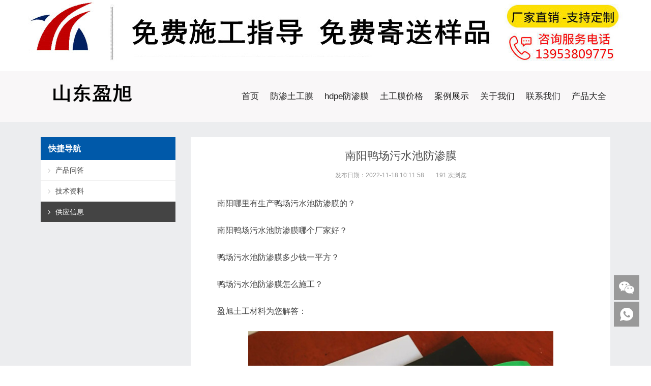

--- FILE ---
content_type: text/html; charset=UTF-8
request_url: http://www.yxtgcl.cn/6976
body_size: 5035
content:
<!DOCTYPE html>
<html lang="zh-CN">
<head>
<meta http-equiv="Content-Type" content="text/html; charset=UTF-8"/>
<meta content="width=device-width, initial-scale=1.0, user-scalable=no" name="viewport">
<link rel="shortcut icon" href="http://www.yxtgcl.cn/wp-content/themes/Zing/static/images/favicon.png"/>
<title>南阳鸭场污水池防渗膜 - 盈旭土工材料</title>
<meta name='robots' content='max-image-preview:large' />
<link rel='stylesheet' id='wp-block-library-css'  href='http://www.yxtgcl.cn/wp-includes/css/dist/block-library/style.min.css' type='text/css' media='all' />
<link rel='stylesheet' id='style-css'  href='http://www.yxtgcl.cn/wp-content/themes/Zing/style.css' type='text/css' media='all' />
<link rel='stylesheet' id='animate-css'  href='http://www.yxtgcl.cn/wp-content/themes/Zing/static/css/animate.min.css' type='text/css' media='all' />
<link rel='stylesheet' id='iconfont-css'  href='http://www.yxtgcl.cn/wp-content/themes/Zing/static/font/iconfont.css' type='text/css' media='all' />
<link rel='stylesheet' id='line-awesome-css'  href='http://www.yxtgcl.cn/wp-content/themes/Zing/static/line-awesome/css/line-awesome.min.css' type='text/css' media='all' />
<script type='text/javascript' src='http://www.yxtgcl.cn/wp-content/themes/Zing/static/js/jquery-1.7.2.min.js' id='jquery-js'></script>
<script type='text/javascript' id='animate-js-extra'>
/* <![CDATA[ */
var xintheme = {"data_animate":"true"};
/* ]]> */
</script>
<script type='text/javascript' src='http://www.yxtgcl.cn/wp-content/themes/Zing/static/js/animate.min.js' id='animate-js'></script>
<style>
    .header-v4 .main-nav .sf-menu .current-menu-item a,.header-v4 .main-nav .sf-menu li a:hover,.header-v4 .main-nav .sf-menu .current-post-ancestor a {color: #2365ac}
    .header-v4 .main-nav .sf-menu a{color: #222222}
    </style><style>.not-animated {opacity:0}</style><style>#wzzt p {text-indent: 2em}</style><meta name="description" content="南阳哪里有生产鸭场污水池防渗膜的？南阳鸭场污水池防渗膜哪个厂家好？鸭场污水池防渗膜多少钱一平方？鸭场污水池防渗膜怎么施工" />
<script>
var _hmt = _hmt || [];
(function() {
  var hm = document.createElement("script");
  hm.src = "https://hm.baidu.com/hm.js?8f8b99ee12e7e779032f5d731c029638";
  var s = document.getElementsByTagName("script")[0]; 
  s.parentNode.insertBefore(hm, s);
})();
</script>
</head>




<body class="post-template-default single single-post postid-6976 single-format-standard">
	<div id="wrapper" class="home-page">
				<header class="top header-v4 desktops-section default-top" style="background-color: #F9F7F8">
<div align="center">
	<div class="w1200">
		 <div class="top"><img src="http://www.yxtgcl.cn/wp-content/uploads/2022/12/2022120708583322.jpg" alt="附近的土工膜厂家"></div>
	</div>
</div>
<div class="clear"></div>

		<div class="top-main">
			<div class="page-width clearfix">
				<div class="logo">
					<a href="http://www.yxtgcl.cn">
						<img src="http://www.yxtgcl.cn/wp-content/uploads/2022/08/2022083008373832.png" alt="盈旭土工材料">
					</a>
				</div>
				<div class="top-main-content">
					<nav class="nav">
					<div class="main-nav clearfix">
						<ul class="sf-menu">
							<li class="menu-item"><a title="土工膜厂家" href="http://www.yxtgcl.cn/">首页</a></li>
<li class="menu-item"><a title="防渗土工膜" href="http://www.yxtgcl.cn/tugongmo">防渗土工膜</a></li>
<li class="menu-item"><a href="http://www.yxtgcl.cn/fangshenmo">hdpe防渗膜</a></li>
<li class="menu-item"><a href="http://www.yxtgcl.cn/tag/tugongmojiage">土工膜价格</a></li>
<li class="menu-item"><a rel="nofollow" href="http://www.yxtgcl.cn/case">案例展示</a></li>
<li class="menu-item"><a rel="nofollow" href="http://www.yxtgcl.cn/about">关于我们</a></li>
<li class="menu-item"><a rel="nofollow" href="http://www.yxtgcl.cn/contact">联系我们</a></li>
<li class="menu-item"><a href="http://www.yxtgcl.cn/remen">产品大全</a></li>
						</ul>
											</div>
					</nav>
				</div>
			</div>
		</div>
		</header>
		<div class="touch-top mobile-section clearfix">
			<div class="touch-top-wrapper clearfix">

				<div class="touch-logo">
					<a href="http://www.yxtgcl.cn">
													<img src="http://www.yxtgcl.cn/wp-content/uploads/2022/08/2022083008373832.png" alt="盈旭土工材料">
											</a>
				</div>
				<div class="touch-navigation">
					<div class="touch-toggle">
						<ul>
							<li class="touch-toggle-item-last"><a href="javascript:;" class="drawer-menu" data-drawer="drawer-section-menu"><span>菜单</span><i class="touch-icon-menu"></i></a></li>
						</ul>
					</div>
				</div>
			</div>
			<div class="touch-toggle-content touch-top-home">
				<div class="drawer-section drawer-section-menu">
					<div class="touch-menu">
						<ul>
							<li class="menu-item"><a title="土工膜厂家" href="http://www.yxtgcl.cn/">首页</a></li>
<li class="menu-item"><a title="防渗土工膜" href="http://www.yxtgcl.cn/tugongmo">防渗土工膜</a></li>
<li class="menu-item"><a href="http://www.yxtgcl.cn/fangshenmo">hdpe防渗膜</a></li>
<li class="menu-item"><a href="http://www.yxtgcl.cn/tag/tugongmojiage">土工膜价格</a></li>
<li class="menu-item"><a rel="nofollow" href="http://www.yxtgcl.cn/case">案例展示</a></li>
<li class="menu-item"><a rel="nofollow" href="http://www.yxtgcl.cn/about">关于我们</a></li>
<li class="menu-item"><a rel="nofollow" href="http://www.yxtgcl.cn/contact">联系我们</a></li>
<li class="menu-item"><a href="http://www.yxtgcl.cn/remen">产品大全</a></li>
						</ul>
					</div>
				</div>
			</div>
		</div>
<section class="main">
    <div class="page-width clearfix">
        <section class="content float-right">
            
			<div class="module-default">
				<div class="module-inner">
					<div class="article-detail">
						<div class="article-title">
							<h1>南阳鸭场污水池防渗膜</h1>
						</div>
						<div class="entry-meta">
							
														<span>
								<strong>发布日期：2022-11-18 10:11:58</strong>
							</span>
																					<span>
								<strong>191 次浏览</strong>
							</span>
													</div>
						<div class="article-content-wrapper">
							<div class="article-content">
								<div class="qhd-content" id="wzzt">
									<p>南阳哪里有生产鸭场污水池防渗膜的？</p>
<p>南阳鸭场污水池防渗膜哪个厂家好？</p>
<p>鸭场污水池防渗膜多少钱一平方？</p>
<p>鸭场污水池防渗膜怎么施工？</p>
<p>盈旭土工材料为您解答：</p>
<p><img loading="lazy" class="alignnone" src="http://www.yxtgcl.cn/wp-content/uploads/2022/09/2022090309563234.jpg" alt="南阳鸭场污水池防渗膜" width="600" height="450" / alt="南阳鸭场污水池防渗膜图片第1张-盈旭土工材料" title="南阳鸭场污水池防渗膜图片第1张" ></p>
<p><img loading="lazy" class="alignnone" src="http://www.yxtgcl.cn/wp-content/uploads/2022/08/2022083116400023.jpg" alt="南阳鸭场污水池防渗膜" width="600" height="450" / alt="南阳鸭场污水池防渗膜图片第2张-盈旭土工材料" title="南阳鸭场污水池防渗膜图片第2张" ></p>
<p>2007年黄河西霞院面膜土石坝工程总结提出了厚 0.8 mm和 0.6 mm 的 PE 膜的焊接温度与环境温度之间的关系曲线、非理想环境下膜焊接的工艺措施、非矩形拼接的复合膜制造工艺锚固工艺。影响防渗膜焊接质量的因素很多，主要包括焊接设备、焊接技术参数、人员技术熟练程度等。</p>
<p><img loading="lazy" class="alignnone" src="http://www.yxtgcl.cn/wp-content/uploads/2022/08/202208300605423.jpg" alt="南阳鸭场污水池防渗膜" width="600" height="450" / alt="南阳鸭场污水池防渗膜图片第3张-盈旭土工材料" title="南阳鸭场污水池防渗膜图片第3张" ></p>
<p><img loading="lazy" class="alignnone" src="http://www.yxtgcl.cn/wp-content/uploads/2022/08/2022083006531514.jpg" alt="南阳鸭场污水池防渗膜" width="600" height="450" / alt="南阳鸭场污水池防渗膜图片第4张-盈旭土工材料" title="南阳鸭场污水池防渗膜图片第4张" ></p>
<p>黏土心墙底部复合防渗膜铺设于心墙底部及垫层料(F1反滤)之间，左岸铺设至桩号0+062．63处，右岸铺设至桩号0+496．75处;上、下游铺设至黏土心墙底部边界;中间铺设至灌浆廊道，并通过锚栓连接;应用面积约4．6万m2。黏土心墙底部复合防渗膜铺设于心墙底部及垫层料(F1反滤)之间，左岸铺设至桩号0+062．63处，右岸铺设至桩号0+496．75处;上、下游铺设至黏土心墙底部边界;中间铺设至灌浆廊道，并通过锚栓连接;应用面积约4．6万m2。</p>
<p>盈旭土工材料是专业的防渗膜生产厂家，规格齐全，现货发售，欢迎新老朋友来厂考察；</p>
<p>南阳鸭场污水池防渗膜推荐盈旭土工材料。</p>
									

<div class="entry-tags">
										
本文标签：<br><br>
以上就是关于“南阳鸭场污水池防渗膜”的详情介绍，关于更多与的相关文章，请继续关注盈旭土工材料。
									</div>
								</div>
							</div>
							
<div class="related">						
<h2 ><span  >相关推荐</span></h2>							</div>
<ul class="related_posts">
	<div class="entry-item" >

		<div class="entry-title">
										<h2><a rel="bookmark" href="http://www.yxtgcl.cn/9704" title="雅安人工湖防渗hdpe土工膜" target="_blank">雅安人工湖防渗hdpe土工膜</a></h2>
									</div>
      <div class="entry-summary">
										<div class="qhd-content">
											<p>雅安人工湖防渗hdpe土工膜厂家推荐盈旭土工材料。


生产厂家

样品展示

样品展示

施工图片
相关介绍：

不同...</p>
										</div></div>
									</div>
		<div class="entry-item" >

		<div class="entry-title">
										<h2><a rel="bookmark" href="http://www.yxtgcl.cn/9698" title="长葛eva两布一膜防渗土工膜" target="_blank">长葛eva两布一膜防渗土工膜</a></h2>
									</div>
      <div class="entry-summary">
										<div class="qhd-content">
											<p>长葛eva两布一膜防渗土工膜厂家推荐盈旭土工材料。


生产厂家

样品展示

样品展示

施工图片
相关介绍：

土工...</p>
										</div></div>
									</div>
		<div class="entry-item" >

		<div class="entry-title">
										<h2><a rel="bookmark" href="http://www.yxtgcl.cn/9696" title="益阳美标全新料吹膜鱼塘土工膜" target="_blank">益阳美标全新料吹膜鱼塘土工膜</a></h2>
									</div>
      <div class="entry-summary">
										<div class="qhd-content">
											<p>益阳美标全新料吹膜鱼塘土工膜厂家推荐盈旭土工材料。


生产厂家

样品展示

样品展示

施工图片
相关介绍：

...</p>
										</div></div>
									</div>
		<div class="entry-item" >

		<div class="entry-title">
										<h2><a rel="bookmark" href="http://www.yxtgcl.cn/9715" title="大庆2.0毫米hdpe土工膜" target="_blank">大庆2.0毫米hdpe土工膜</a></h2>
									</div>
      <div class="entry-summary">
										<div class="qhd-content">
											<p>大庆2.0毫米hdpe土工膜厂家推荐盈旭土工材料。


生产厂家

样品展示

样品展示

施工图片
相关介绍：

因为市场...</p>
										</div></div>
									</div>
		<div class="entry-item" >

		<div class="entry-title">
										<h2><a rel="bookmark" href="http://www.yxtgcl.cn/9710" title="包头沼气池hdpe防渗土工膜" target="_blank">包头沼气池hdpe防渗土工膜</a></h2>
									</div>
      <div class="entry-summary">
										<div class="qhd-content">
											<p>包头沼气池hdpe防渗土工膜厂家推荐盈旭土工材料。


生产厂家

样品展示

样品展示

施工图片
相关介绍：

对于...</p>
										</div></div>
									</div>
		<div class="entry-item" >

		<div class="entry-title">
										<h2><a rel="bookmark" href="http://www.yxtgcl.cn/9714" title="苏州堆浸池防渗hdpe土工膜" target="_blank">苏州堆浸池防渗hdpe土工膜</a></h2>
									</div>
      <div class="entry-summary">
										<div class="qhd-content">
											<p>苏州堆浸池防渗hdpe土工膜厂家推荐盈旭土工材料。


生产厂家

样品展示

样品展示

施工图片
相关介绍：

如果...</p>
										</div></div>
									</div>
		<div class="entry-item" >

		<div class="entry-title">
										<h2><a rel="bookmark" href="http://www.yxtgcl.cn/9699" title="梅州鱼塘防渗膜泥鳅养殖土工膜" target="_blank">梅州鱼塘防渗膜泥鳅养殖土工膜</a></h2>
									</div>
      <div class="entry-summary">
										<div class="qhd-content">
											<p>梅州鱼塘防渗膜泥鳅养殖土工膜厂家推荐盈旭土工材料。


生产厂家

样品展示

样品展示

施工图片
相关介绍：

...</p>
										</div></div>
									</div>
		<div class="entry-item" >

		<div class="entry-title">
										<h2><a rel="bookmark" href="http://www.yxtgcl.cn/9711" title="黄石养殖场防渗hdpe土工膜" target="_blank">黄石养殖场防渗hdpe土工膜</a></h2>
									</div>
      <div class="entry-summary">
										<div class="qhd-content">
											<p>黄石养殖场防渗hdpe土工膜厂家推荐盈旭土工材料。


生产厂家

样品展示

样品展示

施工图片
相关介绍：

通常...</p>
										</div></div>
									</div>
	</ul>


					 <div class="breadcrumbs">
                    <span>当前位置：</span>
<a href="http://001tgcl.com/">首页</a>>><a href="http://www.yxtgcl.cn/gongying" rel="category tag">供应信息</a>>><a href="http://001tgcl.com/huati/">话题汇总</a>>>南阳鸭场污水池防渗膜                </div>

<div class="detail-bottom">

															</div>
						</div>
					</div>
				</div>
			</div>

        </section>
		<aside class="sidebar sidebar-page">
    <div class="widget widget_nav_menu"><div class="widget__title block-heading block-heading--line"><h3 class="widget__title-text">快捷导航</h3></div><div class="menu-%e4%be%a7%e6%a0%8f%e8%8f%9c%e5%8d%95-container"><ul id="menu-%e4%be%a7%e6%a0%8f%e8%8f%9c%e5%8d%95" class="menu"><li class="menu-item"><a href="http://www.yxtgcl.cn/industry">产品问答</a></li>
<li class="menu-item"><a href="http://www.yxtgcl.cn/jishuziliao">技术资料</a></li>
<li class="menu-item current-post-ancestor current-menu-parent"><a href="http://www.yxtgcl.cn/gongying">供应信息</a></li>
</ul></div></div></aside>

<script type="text/javascript">
  jQuery(document).ready(function() {
    jQuery('.sidebar').theiaStickySidebar({
      // Settings
      additionalMarginTop: 30
    });
  });
</script>    </div>
</section>
<footer class="footer" style="background-color: #222;">
				</footer>
		<section class="site-footer bottom" style="background-color: #222;">
		<div class="page-width clearfix" style="border-top: 1px solid #333">
			<div class="module-default module-no-margin">
				<div class="module-inner">
					<div class="module-content">
						<div class="qhd-content" style="text-align: center;line-height: 2;">
										  

	  
																		山东盈旭工程材料有限公司主营：土工膜、防渗膜、土工布、防水板、盲沟透水管等土工材料。&nbsp;<a rel="nofollow" target="_blank" href="http://beian.miit.gov.cn/">鲁ICP备19045679号-5</a> <a href="http://www.yxtgcl.cn/sitemap.xml" rel="bookmark" >xml地图</a>
</div>
					</div>
				</div>
			</div>
		</div>
		</section>
	</div>

	<div class="consultation">
		<ul>
						<li>
				<a href="javascript:;">
					<img class="ico" src="http://www.yxtgcl.cn/wp-content/themes/Zing/static/images/icon-weixin.svg" alt="微信" title="微信">
					<span class="ewm animated flipInX">
						<img src="http://www.yxtgcl.cn/wp-content/uploads/2022/08/2022083100230874.jpg">
						<em>关注厂家微信</em>
					</span>
				</a>
			</li>
			
			
			
			
						<li class="dri_pho">
				<a href="javascript:;">
					<img class="ico" src="http://www.yxtgcl.cn/wp-content/themes/Zing/static/images/icon-dh.svg" alt="联系电话" title="联系电话">
					<span class="dh animated flipInX">13953809775</span>
				</a>
			</li>
			
			<li id="thetop">
				<a href="javascript:;" class="fixed-gotop gotop">
					<img src="http://www.yxtgcl.cn/wp-content/themes/Zing/static/images/icon-gotop-fixed.gif" alt="返回顶部" title="返回顶部">
				</a>
			</li>
		</ul>
	</div>
<style>#wrapper {margin-bottom: 0}</style>
<script type='text/javascript' src='http://www.yxtgcl.cn/wp-content/themes/Zing/static/js/script.min.js' id='script-js'></script>
<script type='text/javascript' src='http://www.yxtgcl.cn/wp-content/themes/Zing/static/js/xintheme.js' id='xintheme-js'></script>
<script type='text/javascript' src='http://www.yxtgcl.cn/wp-content/themes/Zing/static/js/theia-sticky-sidebar.js' id='theia-sticky-sidebar-js'></script>
<script type='text/javascript' src='http://www.yxtgcl.cn/wp-includes/js/comment-reply.min.js' id='comment-reply-js'></script>
<script type='text/javascript' src='http://www.yxtgcl.cn/wp-content/themes/Zing/static/js/owl.carousel.min.js' id='carousel-js'></script>
<script type='text/javascript' src='http://www.yxtgcl.cn/wp-includes/js/wp-embed.min.js' id='wp-embed-js'></script>
<div style="display:none;"></div>
<style>@media screen and (max-width:767px){.site-footer{margin-bottom: 55px}}</style>
<div class="mobile_btn">
	<ul>
								<li>
			<a href="http://www.yxtgcl.cn/" rel="nofollow"><i class="iconfont icon-shouye"></i>首页</a>
		</li>
										<li>
			<a href="tel:13953809775" rel="nofollow"><i class="iconfont icon-whatsapp"></i>电话</a>
		</li>
										<li>
			<a href="http://www.yxtgcl.cn/remen" rel="nofollow"><i class="iconfont icon-h-album"></i>产品</a>
		</li>
					</ul>
</div></body>
</html>